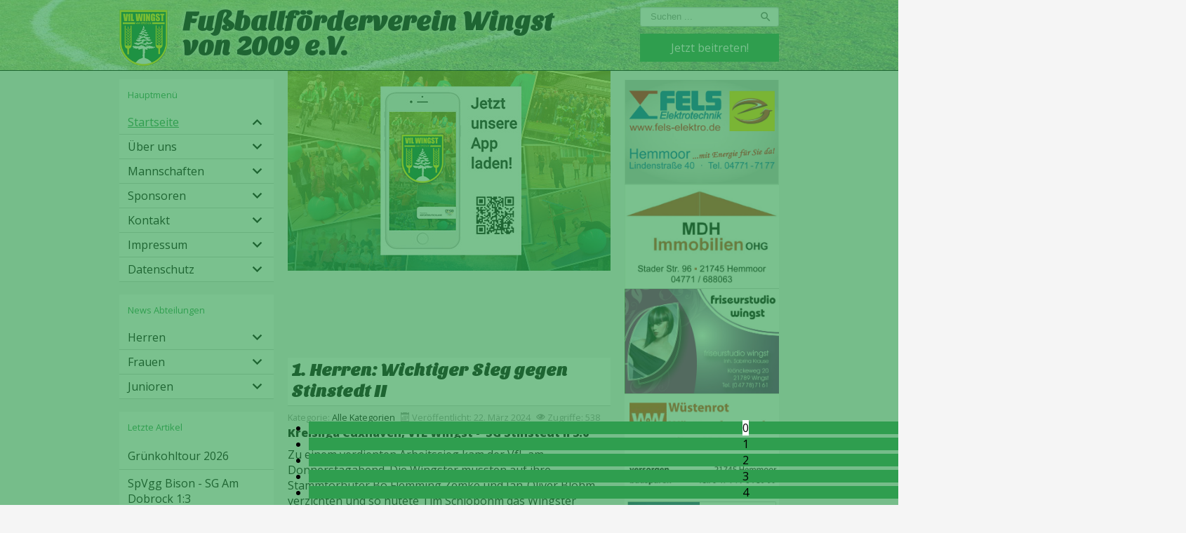

--- FILE ---
content_type: text/html; charset=utf-8
request_url: https://fussballfreunde-wingst.de/index.php/3158-1-herren-wichtiger-sieg-gegen-stinstedt-ii
body_size: 6642
content:
<!DOCTYPE html>
<html xmlns="http://www.w3.org/1999/xhtml" xml:lang="de-de" lang="de-de" dir="ltr" class="appId-">
<head>
	<meta name="viewport" content="width=device-width, initial-scale=1.0, user-scalable=no" />
	<link href='https://fonts.googleapis.com/css?family=Sansita+One|Open+Sans:400,800' rel='stylesheet' type='text/css'>
	<link rel="icon" href="/images/icons/favicon.ico" type="image/x-icon" />
        
        <meta name="apple-mobile-web-app-capable" content="yes" />
        
        <link rel="apple-touch-icon-precomposed" sizes="57x57" href="/images/icons/fav-57-precomposed.png"/>
        <link rel="apple-touch-icon-precomposed" sizes="72x72" href="/images/icons/fav-72-precomposed.png"/>
        <link rel="apple-touch-icon-precomposed" sizes="76x76" href="/images/icons/fav-76-precomposed.png"/>
        <link rel="apple-touch-icon-precomposed" sizes="114x114" href="/images/icons/fav-114-precomposed.png"/>
        <link rel="apple-touch-icon-precomposed" sizes="120x120" href="/images/icons/fav-120-precomposed.png"/>
        <link rel="apple-touch-icon-precomposed" sizes="144x144" href="/images/icons/fav-144-precomposed.png"/>
        <link rel="apple-touch-icon-precomposed" sizes="152x152" href="/images/icons/fav-152-precomposed.png"/>
	<base href="https://fussballfreunde-wingst.de/index.php/3158-1-herren-wichtiger-sieg-gegen-stinstedt-ii" />
	<meta http-equiv="content-type" content="text/html; charset=utf-8" />
	<meta name="keywords" content="Fußball, VfL Wingst, Förderverein, Fußballförderverein Wingst von 2009 e. V., Herrenfußball, Damenfußball, Frauenfußball, Juniorenfußball" />
	<meta name="author" content="Admin" />
	<meta name="description" content="Diese Seite verwaltet der Fußballförderverein Wingst von 2009 e. V. - 
Ideelle und finanzielle Förderung der Fußballabteilung des VfL Wingst von 1913 e.V.
Förderung der Jugendarbeit, des Frauenfußballs und des Herrenfußballs.
Übernahme der Vereinspatenschaften von Karrebaek IF (DK) und dem SV Spornitz-Dütschow.
Durchführung von Veranstaltungen, die ausschließlich den Fußballsport betreffen." />
	<meta name="generator" content="Joomla! - Open Source Content Management" />
	<title>1. Herren: Wichtiger Sieg gegen Stinstedt II - Fußballförderverein Wingst von 2009 e.V.</title>
	<link href="/templates/vfl-wingst/favicon.ico" rel="shortcut icon" type="image/vnd.microsoft.icon" />
	<link href="/templates/vfl-wingst/css/template.css" rel="stylesheet" type="text/css" />
	<link href="/modules/mod_slideshowck/themes/default/css/camera.css" rel="stylesheet" type="text/css" />
	<style type="text/css">
#camera_wrap_91 .camera_pag_ul li img, #camera_wrap_91 .camera_thumbs_cont ul li > img {height:75px;}
#camera_wrap_91 .camera_caption {
	display: block;
	position: absolute;
}
#camera_wrap_91 .camera_caption > div {
	
}
#camera_wrap_91 .camera_caption > div div.camera_caption_title {
	
}
#camera_wrap_91 .camera_caption > div div.camera_caption_desc {
	
}

@media screen and (max-width: 480px) {
		#camera_wrap_91 .camera_caption {
			font-size: 0.6em !important;
		}
}div.mod_search87 input[type="search"]{ width:auto; }div.mod_search88 input[type="search"]{ width:auto; }
	</style>
	<script src="/media/jui/js/jquery.min.js?731d31f6dc6ae29a82b3a5985dcdbc50" type="text/javascript"></script>
	<script src="/media/jui/js/jquery-noconflict.js?731d31f6dc6ae29a82b3a5985dcdbc50" type="text/javascript"></script>
	<script src="/media/jui/js/jquery-migrate.min.js?731d31f6dc6ae29a82b3a5985dcdbc50" type="text/javascript"></script>
	<script src="/media/system/js/caption.js?731d31f6dc6ae29a82b3a5985dcdbc50" type="text/javascript"></script>
	<script src="/media/jui/js/bootstrap.min.js?731d31f6dc6ae29a82b3a5985dcdbc50" type="text/javascript"></script>
	<script src="/templates/vfl-wingst/js/template.js" type="text/javascript"></script>
	<script src="/templates/vfl-wingst/bubble/bookmark_bubble.js" type="text/javascript"></script>
	<script src="/templates/vfl-wingst/bubble/example/example.js" type="text/javascript"></script>
	<script src="/media/com_slideshowck/assets/jquery.easing.1.3.js" type="text/javascript"></script>
	<script src="/media/com_slideshowck/assets/camera.min.js?ver=2.3.15" type="text/javascript"></script>
	<!--[if lt IE 9]><script src="/media/system/js/html5fallback.js?731d31f6dc6ae29a82b3a5985dcdbc50" type="text/javascript"></script><![endif]-->
	<script type="text/javascript">
jQuery(window).on('load',  function() {
				new JCaption('img.caption');
			});
		jQuery(document).ready(function(){
			new Slideshowck('#camera_wrap_91', {
				height: '62%',
				minHeight: '150',
				pauseOnClick: false,
				hover: 1,
				fx: 'random',
				loader: 'bar',
				pagination: 1,
				thumbnails: 1,
				thumbheight: 75,
				thumbwidth: 100,
				time: 7000,
				transPeriod: 1500,
				alignment: 'center',
				autoAdvance: 1,
				mobileAutoAdvance: 1,
				portrait: 0,
				barDirection: 'leftToRight',
				imagePath: '/media/com_slideshowck/images/',
				lightbox: 'mediaboxck',
				fullpage: 0,
				mobileimageresolution: '0',
				navigationHover: false,
				mobileNavHover: false,
				navigation: false,
				playPause: false,
				barPosition: 'bottom',
				responsiveCaption: 0,
				keyboardNavigation: 0,
				titleInThumbs: 0,
				container: ''
		});
}); 

	</script>

				<!-- <link href='//fonts.googleapis.com/css?family=' rel='stylesheet' type='text/css' />
                -->
<!--		<style type="text/css">
			h1,h2,h3,h4,h5,h6{
				font-family: 'Sansita One', cursive; // '', sans-serif;
			}
		</style>-->
				<style type="text/css">
		body.site
		{
/*			border-top: 3px solid #0088cc;
			background-color: #f4f6f7  */
		}
		a
		{
			/*color: #0088cc;*/
		}
		.navbar-inner, .nav-list > .active > a, .nav-list > .active > a:hover, .dropdown-menu li > a:hover, .dropdown-menu .active > a, .dropdown-menu .active > a:hover, .nav-pills > .active > a, .nav-pills > .active > a:hover,
		.btn-primary
		{
			/*background: #0088cc;*/
		}
		.navbar-inner
		{
/*			-moz-box-shadow: 0 1px 3px rgba(0, 0, 0, .25), inset 0 -1px 0 rgba(0, 0, 0, .1), inset 0 30px 10px rgba(0, 0, 0, .2);
			-webkit-box-shadow: 0 1px 3px rgba(0, 0, 0, .25), inset 0 -1px 0 rgba(0, 0, 0, .1), inset 0 30px 10px rgba(0, 0, 0, .2);
			box-shadow: 0 1px 3px rgba(0, 0, 0, .25), inset 0 -1px 0 rgba(0, 0, 0, .1), inset 0 30px 10px rgba(0, 0, 0, .2);*/
		}
	</style>
	
		<!--[if lt IE 9]>
		<script src="/media/jui/js/html5.js"></script>
	<![endif]-->
</head>

<body class="site com_content view-article no-layout no-task itemid-101">
    <noscript>Bitte aktivieren Sie Javascript in ihrem Browser.</noscript>
	<!-- Body -->
	<div class="body">
                <!-- Header -->
                <header class="header" role="banner">
                        <div class="header-inner clearfix container">
                                <span id="nav-mobile" ></span><p id="menu-text">Menü</p>
                                <a class="brand pull-left" href="/">
                                        <img id="site-logo" src="https://fussballfreunde-wingst.de/images/vfl-wingst-wappen.png" alt="Fußballförderverein Wingst von 2009 e.V." /><span class="site-title" title="Fußballförderverein Wingst von 2009 e.V.">Fußballförderverein Wingst von 2009 e.V.</span>                                                                        </a>
                                <div class="header-search pull-right">
                                        <div class="search mod_search88">
	<form action="/index.php" method="post" class="form-inline" role="search">
		<label for="mod-search-searchword88" class="element-invisible">Suchen ...</label> <input name="searchword" id="mod-search-searchword88" maxlength="200"  class="inputbox search-query input-medium" type="search" size="20" placeholder="Suchen ..." />		<input type="hidden" name="task" value="search" />
		<input type="hidden" name="option" value="com_search" />
		<input type="hidden" name="Itemid" value="101" />
	</form>
</div>
<ul class="nav menu mod-list">
<li class="item-108"><a href="/images/Beitrittserklarung-Forderverein-neu.pdf" class="jetzt-beitreten">Jetzt beitreten!</a></li></ul>

                                </div>
                            <span id="aside-mobile" ></span>
                            
                        </div>
                	
                </header>
                
                
		<div class="container">
			
						
			<div class="row-fluid" id="container-fluid">
									<!-- Begin Sidebar -->
					<div id="sidebar" class="span3">
						<div class="sidebar-nav">
									<div class="moduletable_search-menu">
						<div class="search_search-menu mod_search87">
	<form action="/index.php" method="post" class="form-inline" role="search">
		<label for="mod-search-searchword87" class="element-invisible">Suchen ...</label> <input name="searchword" id="mod-search-searchword87" maxlength="200"  class="inputbox search-query input-medium" type="search" size="20" placeholder="Suchen ..." />		<input type="hidden" name="task" value="search" />
		<input type="hidden" name="option" value="com_search" />
		<input type="hidden" name="Itemid" value="101" />
	</form>
</div>
		</div>
			<div class="moduletable_menu moduletable">
							<h3>Hauptmenü</h3>
						<ul class="nav menu nav-pills mod-list">
<li class="item-101 default current active"><a href="/index.php" >Startseite</a></li><li class="item-109 deeper parent"><a href="/index.php/ueber-uns" >Über uns</a><ul class="nav-child unstyled small"><li class="item-110"><a href="/index.php/ueber-uns/satzung" >Satzung</a></li><li class="item-143"><a href="/index.php/ueber-uns/vorstand" >Der Vorstand</a></li><li class="item-144 deeper parent"><a href="/index.php/ueber-uns/organisatorisches" >Organisa­torisches</a><ul class="nav-child unstyled small"><li class="item-145"><a href="https://docs.google.com/spreadsheets/d/1g-thycd4eNenWK_FzDA2OqEoDrXW0vKiy8Dbh528htU/edit?usp=sharing" target="_blank" rel="noopener noreferrer">Belegung der Sportplätze</a></li><li class="item-146"><a href="https://docs.google.com/spreadsheets/d/1g7s8ZTy2b9W0-t7rlLCRdQXjXfVZIaferGjOeVa-_Os/edit?usp=sharing" target="_blank" rel="noopener noreferrer">Spiele  Frauen/Herren</a></li><li class="item-147"><a href="https://docs.google.com/spreadsheets/d/1LDh_7vENmekTn63rff01fti9MIWjfJ6cWe-QPiPsoC4/edit?usp=sharing" target="_blank" rel="noopener noreferrer">Spielübersicht (Heimspiele)</a></li><li class="item-166"><a href="https://docs.google.com/spreadsheets/d/1rle_xzi9XJ2NrF0mWrFE_FNOJekSoNJWAtuT-IZQnHQ/edit?usp=sharing" target="_blank" rel="noopener noreferrer">Spiele Jugend</a></li><li class="item-149"><a href="https://www.vflwingst.de/images/Allgemein/Sporthallenplan_Feb22.pdf" target="_blank" rel="noopener noreferrer">Hallenbelegung</a></li><li class="item-167"><a href="https://docs.google.com/spreadsheets/d/1Wcxe5oZhJSlsX-mqWzscW4KEU_GOLSoT13_fvitvsFQ/edit?usp=sharing" target="_blank" rel="noopener noreferrer">Geschäfts­verteilung</a></li><li class="item-150"><a href="https://docs.google.com/spreadsheets/d/1hCcZd-zgI1cQ-m1qjvlUyL5mcl-MkTSS9FzpgXauF_o/edit?usp=sharing" target="_blank" rel="noopener noreferrer">Anschriften</a></li></ul></li></ul></li><li class="item-103 deeper parent"><a href="/index.php/mannschaften" >Mannschaften</a><ul class="nav-child unstyled small"><li class="item-127"><a href="/index.php/mannschaften/uebersicht" >Übersicht</a></li><li class="item-104 deeper parent"><a href="/index.php/mannschaften/herren" >Herren</a><ul class="nav-child unstyled small"><li class="item-105"><a href="/index.php/1-herren-news" >1. Herren</a></li><li class="item-106"><a href="/index.php/2-herren-news" >2. Herren</a></li><li class="item-112"><a href="/index.php/mannschaften/herren/alte-herren" >Alte Herren (Ü32)</a></li><li class="item-128"><a href="/index.php/mannschaften/herren/alt-senioren-ue40" >Alt Senioren (Ü40)</a></li><li class="item-185"><a href="/index.php/mannschaften/herren/altsenioren-ue50" >Altsenioren (Ü50)</a></li></ul></li><li class="item-107 deeper parent"><a href="/index.php/mannschaften/frauen" >Frauen</a><ul class="nav-child unstyled small"><li class="item-113"><a href="/index.php/1-frauen-news" >1. Frauen</a></li><li class="item-152"><a href="/index.php/mannschaften/frauen/2-frauen" >2. Frauen</a></li><li class="item-153"><a href="/index.php/mannschaften/frauen/alte-frauen-ue32" >Frauen (Ü35)</a></li></ul></li><li class="item-114 deeper parent"><a href="/index.php/mannschaften/junioren" >Junioren</a><ul class="nav-child unstyled small"><li class="item-169"><a href="/index.php/mannschaften/junioren/b-junioren-u17" >B-Junioren (U17)</a></li><li class="item-139"><a href="/index.php/mannschaften/junioren/u13-juniorinnen" >D-Junioren (U13)</a></li><li class="item-132"><a href="/index.php/mannschaften/junioren/u9-junioren" >F-Junioren (U9)</a></li><li class="item-134"><a href="/index.php/mannschaften/junioren/u15-maedchen" >D-Mädchen (U13)</a></li></ul></li></ul></li><li class="item-151"><a href="/index.php/sponsoren" >Sponsoren</a></li><li class="item-111"><a href="/index.php/kontakt" >Kontakt</a></li><li class="item-115"><a href="/index.php/impressum" >Impressum</a></li><li class="item-181"><a href="/index.php/datenschutz" >Datenschutz</a></li></ul>
		</div>
			<div class="moduletable">
							<h3>News Abteilungen</h3>
						<ul class="nav menu nav-pills mod-list">
<li class="item-124"><a href="/index.php/mannschaften/herren" >Herren</a></li><li class="item-125"><a href="/index.php/mannschaften/frauen" >Frauen</a></li><li class="item-126"><a href="/index.php/mannschaften/junioren" >Junioren</a></li></ul>
		</div>
			<div class="moduletable">
							<h3>Letzte Artikel</h3>
						<ul class="latestnews mod-list">
	<li itemscope itemtype="https://schema.org/Article">
		<a href="/index.php/3339-gruenkohltour-2026" itemprop="url">
			<span itemprop="name">
				Grünkohltour 2026 			</span>
		</a>
	</li>
	<li itemscope itemtype="https://schema.org/Article">
		<a href="/index.php/1-herren-news/3336-spvgg-bison-sg-am-dobrock-1-3" itemprop="url">
			<span itemprop="name">
				SpVgg Bison - SG Am Dobrock 1:3			</span>
		</a>
	</li>
	<li itemscope itemtype="https://schema.org/Article">
		<a href="/index.php/1-herren-news/3334-sg-am-dobrock-vs-fc-wanna-luedingworth-6-0" itemprop="url">
			<span itemprop="name">
				SG Am Dobrock vs. FC Wanna/Lüdingworth 6:0			</span>
		</a>
	</li>
	<li itemscope itemtype="https://schema.org/Article">
		<a href="/index.php/3330-fc-land-wursten-sg-am-dobrock-1-1" itemprop="url">
			<span itemprop="name">
				FC Land Wursten - SG Am Dobrock 1:1			</span>
		</a>
	</li>
	<li itemscope itemtype="https://schema.org/Article">
		<a href="/index.php/3329-einladung-weihnachtsfeier-am-28-11-2025" itemprop="url">
			<span itemprop="name">
				Einladung Weihnachtsfeier am 28.11.2025			</span>
		</a>
	</li>
</ul>
		</div>
	
						</div>
					</div>
					<!-- End Sidebar -->
								<main id="content" role="main" class="span6">
											<div class="news-ticker">
							<div class="newsflash">
	</div>

						</div>
										<!-- Begin Content -->
							<div class="moduletable_slider">
						<div class="slideshowck _slider camera_wrap camera_amber_skin" id="camera_wrap_91">
			<div data-rel="noopener noreferrer" data-alt="" data-thumb="/images/slider/th/fov-slider-app_th.jpg" data-src="/images/slider/fov-slider-app.jpg" data-link="https://qrcode.appack.de/VfL-Wingst" data-target="_blank">
								</div>
		<div data-alt="" data-thumb="/images/slider/th/fov-slider-1_th.jpg" data-src="/images/slider/fov-slider-1.jpg" >
								</div>
		<div data-alt="" data-thumb="/images/slider/th/fov-slider-2_th.jpg" data-src="/images/slider/fov-slider-2.jpg" >
								</div>
		<div data-alt="" data-thumb="/images/slider/th/fov-slider-3_th.jpg" data-src="/images/slider/fov-slider-3.jpg" >
								</div>
		<div data-alt="" data-thumb="/images/slider/th/fov-slider-4_th.jpg" data-src="/images/slider/fov-slider-4.jpg" >
								</div>
</div>
<div style="clear:both;"></div>
		</div>
	
					<div id="system-message-container">
	</div>

					<div class="item-page" itemscope itemtype="https://schema.org/Article">
	<meta itemprop="inLanguage" content="de-DE" />
	
		
			<div class="page-header">
		<h2 itemprop="headline">
			1. Herren: Wichtiger Sieg gegen Stinstedt II		</h2>
							</div>
					
		
						<dl class="article-info muted">

		
			<dt class="article-info-term">
									Details							</dt>

			
			
										<dd class="category-name">
																		Kategorie: <a href="/index.php" itemprop="genre">Alle Kategorien</a>							</dd>			
			
										<dd class="published">
				<span class="icon-calendar" aria-hidden="true"></span>
				<time datetime="2024-03-22T08:00:04+01:00" itemprop="datePublished">
					Veröffentlicht: 22. März 2024				</time>
			</dd>			
		
					
			
										<dd class="hits">
					<span class="icon-eye-open" aria-hidden="true"></span>
					<meta itemprop="interactionCount" content="UserPageVisits:538" />
					Zugriffe: 538			</dd>						</dl>
	
	
		
								<div itemprop="articleBody">
		<p><strong>Kreisliga Cuxhaven, VfL Wingst -  SG Stinstedt II 3:0</strong></p>
<p>Zu einem verdienten Arbeitssieg kam der VfL am Donnerstagabend. Die Wingster mussten auf ihre Stammtorhüter Bo Flemming Zemke und Jan-Oliver Blohm verzichten und so hütete Tim Schlobohm das Wingster Gehäuse, der mit einer fehlerfreien Leistung, ohne jedoch auch ernsthaft gefordert zu werden, überzeugte. Der überragende Spieler der Partie war Gästekeeper David Keirat, der rund ein halbes Dutzend erstklassiger Torchancen der Wingster vereitelte und so sein Team vor einer hohen Niederlage bewahrte.</p>
 
<p>Erneut taten sich die Wingster im Passspiel sehr schwer und kamen so nur selten zu  gut herausgespielten Tormöglichkeiten. Aber Standards brachten Gefahr und so nutzte Jan Baack einen Eckball per Kopf in der 22. Minute zur 1:0-Führung.</p>
<p>Auch nach dem Seitenwechsel waren die Wingster zunächst tonangebend, stärkten den Gegner aber immer wieder durch zahlreiche unnötige Ballverluste im Mittelefeld. Erneut sorgte dann Jan Baack per Kopf für das 2:0 (66.). Einen endlich mal gut vorgetragenen Angriff über Tim Zeiler konnte Niklas Riedel in der 88. Minute zum 3:0-Endstand abschließen.</p>
<p>Um am Sonntag gegen die SpVgg. BISON erneut erfolgreich zu sein, bedarf es aber einer deutlichen Leistungssteigerung.</p>
<p>Für den VfL Wingst waren am Ball: Tim Schlobohm (Tor), Maurice Schröder, Nick Mahler, Hendrik Vagts, Jan Baack, Niklas Riedel, Gunnar Bolowski, Tim Zeiler, Patrick Salaiski, Hauke Junge, Max Steyer (59. Alexander Meyer).</p>	</div>

	
							</div>

					<div aria-label="Breadcrumbs" role="navigation">
	<ul itemscope itemtype="https://schema.org/BreadcrumbList" class="breadcrumb">
					<li>
				Aktuelle Seite: &#160;
			</li>
		
						<li itemprop="itemListElement" itemscope itemtype="https://schema.org/ListItem" class="active">
					<span itemprop="name">
						Startseite					</span>
					<meta itemprop="position" content="1">
				</li>
				</ul>
</div>

					<!-- End Content -->
				</main>
									<div id="aside" class="span3">
						<!-- Begin Right Sidebar -->
						<div class="aside-container">
						<div class="well "><div class="bannergroup">

	<div class="banneritem">
																																																																			<a
							href="/index.php/component/banners/click/5" target="_blank" rel="noopener noreferrer"
							title="Fels">
							<img
								src="https://www.fussballfreunde-wingst.de/images/banners/fels.jpg"
								alt="Fels"
																							/>
						</a>
																<div class="clr"></div>
	</div>
	<div class="banneritem">
																																																																			<a
							href="/index.php/component/banners/click/8" target="_blank" rel="noopener noreferrer"
							title="MDH Immobilien">
							<img
								src="https://www.fussballfreunde-wingst.de/images/banners/mdh.jpg"
								alt="MDH Immobilien"
																							/>
						</a>
																<div class="clr"></div>
	</div>
	<div class="banneritem">
																																																																			<a
							href="/index.php/component/banners/click/6" target="_blank" rel="noopener noreferrer"
							title="Friseurstudio Wingst">
							<img
								src="https://www.fussballfreunde-wingst.de/images/banners/friseur-wingst.jpg"
								alt="Friseurstudio Wingst"
																							/>
						</a>
																<div class="clr"></div>
	</div>
	<div class="banneritem">
																																																																			<a
							href="/index.php/component/banners/click/9" target="_blank" rel="noopener noreferrer"
							title="Wüstenrot Württembergische">
							<img
								src="https://www.fussballfreunde-wingst.de/images/banners/wuerttembergische.jpg"
								alt="Wüstenrot Württembergische"
																							/>
						</a>
																<div class="clr"></div>
	</div>
	<div class="banneritem">
																																																																			<a
							href="/index.php/component/banners/click/10" target="_blank" rel="noopener noreferrer"
							title="VGH Versicherungen">
							<img
								src="https://www.fussballfreunde-wingst.de/images/banners/VGH-neu.jpg"
								alt="VGH Versicherungen"
																							/>
						</a>
																<div class="clr"></div>
	</div>
	<div class="banneritem">
																																																																			<a
							href="/index.php/component/banners/click/13" target="_blank" rel="noopener noreferrer"
							title="Deutsche Vermögensberatung Janine Blockhaus">
							<img
								src="https://www.fussballfreunde-wingst.de/images/banners/Logo_Janine_Blockhaus.png"
								alt="Deutsche Vermögensberatung Janine Blockhaus"
																							/>
						</a>
																<div class="clr"></div>
	</div>
	<div class="banneritem">
																																																		<img
						src="https://www.fussballfreunde-wingst.de/images/banners/Behrens.png"
						alt="Behrens Bau &amp; Sicherheit"
																	/>
											<div class="clr"></div>
	</div>

</div>
</div><div class="well  links"><h3 class="page-header">Links</h3>

<div class="custom links"  >
	<p style="text-align: center;"><a title="Homepage NFV" href="http://www.nfv.de" target="_blank"><img src="/images/stories/nfv.gif" alt="NFV Wappen" /></a><a title="Homepage NFV Cuxhaven" href="http://www.nfv-cuxhaven.de" target="_blank"> <img src="/images/stories/nfv2.gif" alt="NFV Cuxhaven Wappen" /></a><a title="Homepage VfL Wingst" href="http://www.vflwingst.de/" target="_blank"> <img src="/images/vfl-wingst-wappen.png" alt="" /></a></p></div>
</div>
						</div>
						<!-- End Right Sidebar -->
					</div>
							</div>
		</div>
	</div>
	<!-- Footer -->
	<footer class="footer" role="contentinfo">
		<div class="container">
			<ul class="nav menu mod-list">
<li class="item-108"><a href="/images/Beitrittserklarung-Forderverein-neu.pdf" class="jetzt-beitreten">Jetzt beitreten!</a></li></ul>
<div class="bannergroup">

	<div class="banneritem">
																																																		<img
						src="https://fussballfreunde-wingst.de/images/banners/Behrens.png"
						alt="Behrens Bau &amp; Sicherheit"
																	/>
											<div class="clr"></div>
	</div>
	<div class="banneritem">
																																																																			<a
							href="/index.php/component/banners/click/8" target="_blank" rel="noopener noreferrer"
							title="MDH Immobilien">
							<img
								src="https://fussballfreunde-wingst.de/images/banners/mdh.jpg"
								alt="MDH Immobilien"
																							/>
						</a>
																<div class="clr"></div>
	</div>
	<div class="banneritem">
																																																																			<a
							href="/index.php/component/banners/click/9" target="_blank" rel="noopener noreferrer"
							title="Wüstenrot Württembergische">
							<img
								src="https://fussballfreunde-wingst.de/images/banners/wuerttembergische.jpg"
								alt="Wüstenrot Württembergische"
																							/>
						</a>
																<div class="clr"></div>
	</div>
	<div class="banneritem">
																																																																			<a
							href="/index.php/component/banners/click/5" target="_blank" rel="noopener noreferrer"
							title="Fels">
							<img
								src="https://fussballfreunde-wingst.de/images/banners/fels.jpg"
								alt="Fels"
																							/>
						</a>
																<div class="clr"></div>
	</div>
	<div class="banneritem">
																																																																			<a
							href="/index.php/component/banners/click/10" target="_blank" rel="noopener noreferrer"
							title="VGH Versicherungen">
							<img
								src="https://fussballfreunde-wingst.de/images/banners/VGH-neu.jpg"
								alt="VGH Versicherungen"
																							/>
						</a>
																<div class="clr"></div>
	</div>
	<div class="banneritem">
																																																																			<a
							href="/index.php/component/banners/click/13" target="_blank" rel="noopener noreferrer"
							title="Deutsche Vermögensberatung Janine Blockhaus">
							<img
								src="https://fussballfreunde-wingst.de/images/banners/Logo_Janine_Blockhaus.png"
								alt="Deutsche Vermögensberatung Janine Blockhaus"
																							/>
						</a>
																<div class="clr"></div>
	</div>
	<div class="banneritem">
																																																																			<a
							href="/index.php/component/banners/click/6" target="_blank" rel="noopener noreferrer"
							title="Friseurstudio Wingst">
							<img
								src="https://fussballfreunde-wingst.de/images/banners/friseur-wingst.jpg"
								alt="Friseurstudio Wingst"
																							/>
						</a>
																<div class="clr"></div>
	</div>

</div>

			<p class="pull-right">
				<a href="#top" id="back-top">nach oben</a>
			</p>
			<p>
				&copy; 2026 Fußballförderverein Wingst von 2009 e.V.				<br /><span style="font-size:0.5rem;"> appId-</span> 
			</p>
			<span class="clear"></span>
		</div>
	</footer>
	
</body>
</html>


--- FILE ---
content_type: text/javascript
request_url: https://fussballfreunde-wingst.de/templates/vfl-wingst/js/template.js
body_size: 6444
content:
/**
 * @package     Joomla.Site
 * @subpackage  Templates.VfL-Wingst
 * @copyright   Copyright (C) 2005 - 2014 Open Source Matters, Inc. All rights reserved.
 * @license     GNU General Public License version 2 or later; see LICENSE.txt
 * @since       3.2
 */

(function($)
{
	$(document).ready(function()
	{
		$('*[rel=tooltip]').tooltip()

		// Turn radios into btn-group
		$('.radio.btn-group label').addClass('btn');
		$(".btn-group label:not(.active)").click(function()
		{
			var label = $(this);
			var input = $('#' + label.attr('for'));

			if (!input.prop('checked')) {
				label.closest('.btn-group').find("label").removeClass('active btn-success btn-danger btn-primary');
				if (input.val() == '') {
					label.addClass('active btn-primary');
				} else if (input.val() == 0) {
					label.addClass('active btn-danger');
				} else {
					label.addClass('active btn-success');
				}
				input.prop('checked', true);
			}
		});
		$(".btn-group input[checked=checked]").each(function()
		{
			if ($(this).val() == '') {
				$("label[for=" + $(this).attr('id') + "]").addClass('active btn-primary');
			} else if ($(this).val() == 0) {
				$("label[for=" + $(this).attr('id') + "]").addClass('active btn-danger');
			} else {
				$("label[for=" + $(this).attr('id') + "]").addClass('active btn-success');
			}
		});
                
                
                // mobile - sidebar / aside 
                $('#nav-mobile').click(function(){      
                    
                    //aside ausblenden
                    $( "#aside" ).animate({
                            right: "-620px"
                          }, 400, function() {
                            // Animation complete.
                          });
                          
                    var str = $('#sidebar').css("left");
                    str = parseInt(str.replace("px", ""));
                    if( str === 0){
                        $( "#sidebar" ).animate({
                            left: "-240px"
                          }, 400, function() {
                            // Animation complete.
                          });
                    }else{ 
                        $( "#sidebar" ).animate({
                            left: "0px"
                          }, 400, function() {
                            // Animation complete.
                          });
                    }
                });
                $('#aside-mobile').click(function(){ console.log($('#aside').css("right"));
                    
                    //sidebar ausblenden
                    $( "#sidebar" ).animate({
                            left: "-240px"
                          }, 400, function() {
                            // Animation complete.
                          });
                    
                    var str = $('#aside').css("right");
                    str = parseInt(str.replace("px", ""));
                    if( str === 0){
                        $( "#aside" ).animate({
                            right: "-620px"
                          }, 400, function() {
                            // Animation complete.
                          });

                    }else{ 
                        $( "#aside" ).animate({
                            right: "0px"
                          }, 400, function() {
                            // Animation complete.
                          });
                    }
                });
                
                
//                Submenu ausblenden
           // $('.moduletable_menu ul li ul').hide();	// wird zZ in css ausgeblendet
//            $('.moduletable_menu ul li ul .active').show();
            
            // Klasse hinzufügen damit submenu eingeblendet werden kann
            $('.moduletable_menu li.parent > a').attr('href','javascript:void(0)').addClass('parent-link');


            // aktive Menüpunkte kennzeichnen
            $('.moduletable_menu ul.nav-child li.active').parents('li.parent').addClass('active');
            $('.moduletable_menu ul li.active > ul').show();    
                
                
            
            $('.parent-link').click(function(){
                $(this).parent().toggleClass('active');
                $(this).next().toggle();
            });
            
            // news-ticker
            if($('.news-ticker p').length){
            	$('.news-ticker div').css('border-bottom','1px solid black')
            	animateTicker();
            
            	function animateTicker (){
            		var mainWidth = $('main').css('width').replace('px', '');
            		$('.news-ticker p').css('left', mainWidth);
            		var newsWidth = parseInt(0) ;
            		$('.news-ticker p').each( function(){ 
            				var oneWidth =  $(this).css('width').replace('px', '') ;
            			
            				oneWidth = parseInt(oneWidth) ;
            				newsWidth = newsWidth + oneWidth + 10 ; 
            			} );
            	
            		var tickerSpeed = 1000*(newsWidth/50) ;
            		$('.news-ticker div').css('min-width', '100%' );
            		$('.news-ticker div').css('width', newsWidth );
            	
            		$('.news-ticker p').animate({ 
    					left: "-"+(newsWidth*1)+'px',
    					
  					}, tickerSpeed,"linear", function() {
    					// Animation complete.
    					console.log('animation complete');
    					$(this).css('left', '460px') ;
    					animateTicker();
  				});
            
            }
            
            
            
            
            
            
            
            }
            
            
            
            
            
            // Bilder bei klick groß anzeigen
            $('.item-page img').click(function(){
                console.log($(this).attr('src'));
                var src = $(this).attr('src') ;
                
                location.href = src ;
                
              //  $(this).toggleClass('bigImg');
             //   var hover = $(this).after( "<div class='bigImgHover'></div>" ) ;
                
                
            });
            
  //          $('.bigImg').click(function(){
  //          	$(this).removeClass('.bigImg') ;
  //          	$('bigImgHover').remove();
 //           });
 //           $('.bigImgHover').click(function(){
 //           	$(this).removeClass('.bigImg') ;
 //           	$('bigImgHover').remove() ;
 //           });
                
	});
        
        
        
        
        
})(jQuery);



--- FILE ---
content_type: text/javascript
request_url: https://fussballfreunde-wingst.de/templates/vfl-wingst/bubble/bookmark_bubble.js
body_size: 20112
content:
/*
  Copyright 2010 Google Inc.

  Licensed under the Apache License, Version 2.0 (the "License");
  you may not use this file except in compliance with the License.
  You may obtain a copy of the License at

       http://www.apache.org/licenses/LICENSE-2.0

  Unless required by applicable law or agreed to in writing, software
  distributed under the License is distributed on an "AS IS" BASIS,
  WITHOUT WARRANTIES OR CONDITIONS OF ANY KIND, either express or implied.
  See the License for the specific language governing permissions and
  limitations under the License.
*/

/**
 * @fileoverview Bookmark bubble library. This is meant to be included in the
 * main JavaScript binary of a mobile web application.
 *
 * Supported browsers: iPhone / iPod / iPad Safari 3.0+
 */

var google = google || {};
google.bookmarkbubble = google.bookmarkbubble || {};


/**
 * Binds a context object to the function.
 * @param {Function} fn The function to bind to.
 * @param {Object} context The "this" object to use when the function is run.
 * @return {Function} A partially-applied form of fn.
 */
google.bind = function(fn, context) {
  return function() {
    return fn.apply(context, arguments);
  };
};


/**
 * Function used to define an abstract method in a base class. If a subclass
 * fails to override the abstract method, then an error will be thrown whenever
 * that method is invoked.
 */
google.abstractMethod = function() {
  throw Error('Unimplemented abstract method.');
};



/**
 * The bubble constructor. Instantiating an object does not cause anything to
 * be rendered yet, so if necessary you can set instance properties before
 * showing the bubble.
 * @constructor
 */
google.bookmarkbubble.Bubble = function() {
  /**
   * Handler for the scroll event. Keep a reference to it here, so it can be
   * unregistered when the bubble is destroyed.
   * @type {function()}
   * @private
   */
  this.boundScrollHandler_ = google.bind(this.setPosition, this);

  /**
   * The bubble element.
   * @type {Element}
   * @private
   */
  this.element_ = null;

  /**
   * Whether the bubble has been destroyed.
   * @type {boolean}
   * @private
   */
  this.hasBeenDestroyed_ = false;
};


/**
 * Shows the bubble if allowed. It is not allowed if:
 * - The browser is not Mobile Safari, or
 * - The user has dismissed it too often already, or
 * - The hash parameter is present in the location hash, or
 * - The application is in fullscreen mode, which means it was already loaded
 *   from a homescreen bookmark.
 * @return {boolean} True if the bubble is being shown, false if it is not
 *     allowed to show for one of the aforementioned reasons.
 */
google.bookmarkbubble.Bubble.prototype.showIfAllowed = function() {
  if (!this.isAllowedToShow_()) {
    return false;
  }

  this.show_();
  return true;
};


/**
 * Shows the bubble if allowed after loading the icon image. This method creates
 * an image element to load the image into the browser's cache before showing
 * the bubble to ensure that the image isn't blank. Use this instead of
 * showIfAllowed if the image url is http and cacheable.
 * This hack is necessary because Mobile Safari does not properly render
 * image elements with border-radius CSS.
 * @param {function()} opt_callback Closure to be called if and when the bubble
 *        actually shows.
 * @return {boolean} True if the bubble is allowed to show.
 */
google.bookmarkbubble.Bubble.prototype.showIfAllowedWhenLoaded =
    function(opt_callback) {
  if (!this.isAllowedToShow_()) {
    return false;
  }

  var self = this;
  // Attach to self to avoid garbage collection.
  var img = self.loadImg_ = document.createElement('img');
  img.src = self.getIconUrl_();
  img.onload = function() {
    if (img.complete) {
      delete self.loadImg_;
      img.onload = null;  // Break the circular reference.

      self.show_();
      opt_callback && opt_callback();
    }
  };
  img.onload();

  return true;
};


/**
 * Sets the parameter in the location hash. As it is
 * unpredictable what hash scheme is to be used, this method must be
 * implemented by the host application.
 *
 * This gets called automatically when the bubble is shown. The idea is that if
 * the user then creates a bookmark, we can later recognize on application
 * startup whether it was from a bookmark suggested with this bubble.
 *
 * NOTE: Using a hash parameter to track whether the bubble has been shown
 * conflicts with the navigation system in jQuery Mobile. If you are using that
 * library, you should implement this function to track the bubble's status in
 * a different way, e.g. using window.localStorage in HTML5.
 */
google.bookmarkbubble.Bubble.prototype.setHashParameter = google.abstractMethod;


/**
 * Whether the parameter is present in the location hash. As it is
 * unpredictable what hash scheme is to be used, this method must be
 * implemented by the host application.
 *
 * Call this method during application startup if you want to log whether the
 * application was loaded from a bookmark with the bookmark bubble promotion
 * parameter in it.
 *
 * @return {boolean} Whether the bookmark bubble parameter is present in the
 *     location hash.
 */
google.bookmarkbubble.Bubble.prototype.hasHashParameter = google.abstractMethod;


/**
 * The number of times the user must dismiss the bubble before we stop showing
 * it. This is a public property and can be changed by the host application if
 * necessary.
 * @type {number}
 */
google.bookmarkbubble.Bubble.prototype.NUMBER_OF_TIMES_TO_DISMISS = 2;


/**
 * Time in milliseconds. If the user does not dismiss the bubble, it will auto
 * destruct after this amount of time.
 * @type {number}
 */
//google.bookmarkbubble.Bubble.prototype.TIME_UNTIL_AUTO_DESTRUCT = 15000;
google.bookmarkbubble.Bubble.prototype.TIME_UNTIL_AUTO_DESTRUCT = 150000;


/**
 * The prefix for keys in local storage. This is a public property and can be
 * changed by the host application if necessary.
 * @type {string}
 */
google.bookmarkbubble.Bubble.prototype.LOCAL_STORAGE_PREFIX = 'BOOKMARK_';


/**
 * The key name for the dismissed state.
 * @type {string}
 * @private
 */
google.bookmarkbubble.Bubble.prototype.DISMISSED_ = 'DISMISSED_COUNT';


/**
 * The arrow image in base64 data url format.
 * @type {string}
 * @private
 */
google.bookmarkbubble.Bubble.prototype.IMAGE_ARROW_DATA_URL_ = '[data-uri]';


/**
 * The close image in base64 data url format.
 * @type {string}
 * @private
 */
google.bookmarkbubble.Bubble.prototype.IMAGE_CLOSE_DATA_URL_ = '[data-uri]';


/**
 * The link used to locate the application's home screen icon to display inside
 * the bubble. The default link used here is for an iPhone home screen icon
 * without gloss. If your application uses a glossy icon, change this to
 * 'apple-touch-icon'.
 * @type {string}
 * @private
 */
google.bookmarkbubble.Bubble.prototype.REL_ICON_ =
    'apple-touch-icon-precomposed';


/**
 * Regular expression for detecting an iPhone or iPod or iPad.
 * @type {!RegExp}
 * @private
 */
google.bookmarkbubble.Bubble.prototype.MOBILE_SAFARI_USERAGENT_REGEX_ =
    /iPhone|iPod|iPad/;


/**
 * Regular expression for detecting an iPad.
 * @type {!RegExp}
 * @private
 */
google.bookmarkbubble.Bubble.prototype.IPAD_USERAGENT_REGEX_ = /iPad/;


/**
 * Regular expression for extracting the iOS version. Only matches 2.0 and up.
 * @type {!RegExp}
 * @private
 */
google.bookmarkbubble.Bubble.prototype.IOS_VERSION_USERAGENT_REGEX_ =
    /OS (\d)_(\d)(?:_(\d))?/;


/**
 * Determines whether the bubble should be shown or not.
 * @return {boolean} Whether the bubble should be shown or not.
 * @private
 */
google.bookmarkbubble.Bubble.prototype.isAllowedToShow_ = function() {
  return this.isMobileSafari_() &&
      !this.hasBeenDismissedTooManyTimes_() &&
      !this.isFullscreen_() &&
      !this.hasHashParameter();
};


/**
 * Builds and shows the bubble.
 * @private
 */
google.bookmarkbubble.Bubble.prototype.show_ = function() {
  this.element_ = this.build_();

  document.body.appendChild(this.element_);
  this.element_.style.WebkitTransform =
      'translate3d(0,' + this.getHiddenYPosition_() + 'px,0)';

  this.setHashParameter();

  window.setTimeout(this.boundScrollHandler_, 1);
  window.addEventListener('scroll', this.boundScrollHandler_, false);

  // If the user does not dismiss the bubble, slide out and destroy it after
  // some time.
  window.setTimeout(google.bind(this.autoDestruct_, this),
      this.TIME_UNTIL_AUTO_DESTRUCT);
};


/**
 * Destroys the bubble by removing its DOM nodes from the document.
 */
google.bookmarkbubble.Bubble.prototype.destroy = function() {
  if (this.hasBeenDestroyed_) {
    return;
  }
  window.removeEventListener('scroll', this.boundScrollHandler_, false);
  if (this.element_ && this.element_.parentNode == document.body) {
    document.body.removeChild(this.element_);
    this.element_ = null;
  }
  this.hasBeenDestroyed_ = true;
};


/**
 * Remember that the user has dismissed the bubble once more.
 * @private
 */
google.bookmarkbubble.Bubble.prototype.rememberDismissal_ = function() {
  if (window.localStorage) {
    try {
      var key = this.LOCAL_STORAGE_PREFIX + this.DISMISSED_;
      var value = Number(window.localStorage[key]) || 0;
      window.localStorage[key] = String(value + 1);
    } catch (ex) {
      // Looks like we've hit the storage size limit. Currently we have no
      // fallback for this scenario, but we could use cookie storage instead.
      // This would increase the code bloat though.
    }
  }
};


/**
 * Whether the user has dismissed the bubble often enough that we will not
 * show it again.
 * @return {boolean} Whether the user has dismissed the bubble often enough
 *     that we will not show it again.
 * @private
 */
google.bookmarkbubble.Bubble.prototype.hasBeenDismissedTooManyTimes_ =
    function() {
  if (!window.localStorage) {
    // If we can not use localStorage to remember how many times the user has
    // dismissed the bubble, assume he has dismissed it. Otherwise we might end
    // up showing it every time the host application loads, into eternity.
    return true;
  }
  try {
    var key = this.LOCAL_STORAGE_PREFIX + this.DISMISSED_;

    // If the key has never been set, localStorage yields undefined, which
    // Number() turns into NaN. In that case we'll fall back to zero for
    // clarity's sake.
    var value = Number(window.localStorage[key]) || 0;

    return value >= this.NUMBER_OF_TIMES_TO_DISMISS;
  } catch (ex) {
    // If we got here, something is wrong with the localStorage. Make the same
    // assumption as when it does not exist at all. Exceptions should only
    // occur when setting a value (due to storage limitations) but let's be
    // extra careful.
    return true;
  }
};


/**
 * Whether the application is running in fullscreen mode.
 * @return {boolean} Whether the application is running in fullscreen mode.
 * @private
 */
google.bookmarkbubble.Bubble.prototype.isFullscreen_ = function() {
  return !!window.navigator.standalone;
};


/**
 * Whether the application is running inside Mobile Safari.
 * @return {boolean} True if the current user agent looks like Mobile Safari.
 * @private
 */
google.bookmarkbubble.Bubble.prototype.isMobileSafari_ = function() {
  return this.MOBILE_SAFARI_USERAGENT_REGEX_.test(window.navigator.userAgent);
};


/**
 * Whether the application is running on an iPad.
 * @return {boolean} True if the current user agent looks like an iPad.
 * @private
 */
google.bookmarkbubble.Bubble.prototype.isIpad_ = function() {
  return this.IPAD_USERAGENT_REGEX_.test(window.navigator.userAgent);
};


/**
 * Creates a version number from 4 integer pieces between 0 and 127 (inclusive).
 * @param {*=} opt_a The major version.
 * @param {*=} opt_b The minor version.
 * @param {*=} opt_c The revision number.
 * @param {*=} opt_d The build number.
 * @return {number} A representation of the version.
 * @private
 */
google.bookmarkbubble.Bubble.prototype.getVersion_ = function(opt_a, opt_b,
    opt_c, opt_d) {
  // We want to allow implicit conversion of any type to number while avoiding
  // compiler warnings about the type.
  return /** @type {number} */ (opt_a) << 21 |
      /** @type {number} */ (opt_b) << 14 |
      /** @type {number} */ (opt_c) << 7 |
      /** @type {number} */ (opt_d);
};


/**
 * Gets the iOS version of the device. Only works for 2.0+.
 * @return {number} The iOS version.
 * @private
 */
google.bookmarkbubble.Bubble.prototype.getIosVersion_ = function() {
  var groups = this.IOS_VERSION_USERAGENT_REGEX_.exec(
      window.navigator.userAgent) || [];
  groups.shift();
  return this.getVersion_.apply(this, groups);
};


/**
 * Positions the bubble at the bottom of the viewport using an animated
 * transition.
 */
google.bookmarkbubble.Bubble.prototype.setPosition = function() {
  this.element_.style.WebkitTransition = '-webkit-transform 0.7s ease-out';
  this.element_.style.WebkitTransform =
      'translate3d(0,' + this.getVisibleYPosition_() + 'px,0)';
};


/**
 * Destroys the bubble by removing its DOM nodes from the document, and
 * remembers that it was dismissed.
 * @private
 */
google.bookmarkbubble.Bubble.prototype.closeClickHandler_ = function() {
  this.destroy();
  this.rememberDismissal_();
};


/**
 * Gets called after a while if the user ignores the bubble.
 * @private
 */
google.bookmarkbubble.Bubble.prototype.autoDestruct_ = function() {
  if (this.hasBeenDestroyed_) {
    return;
  }
  this.element_.style.WebkitTransition = '-webkit-transform 0.7s ease-in';
  this.element_.style.WebkitTransform =
      'translate3d(0,' + this.getHiddenYPosition_() + 'px,0)';
  window.setTimeout(google.bind(this.destroy, this), 700);
};


/**
 * Gets the y offset used to show the bubble (i.e., position it on-screen).
 * @return {number} The y offset.
 * @private
 */
google.bookmarkbubble.Bubble.prototype.getVisibleYPosition_ = function() {
  return this.isIpad_() ? window.pageYOffset + 17 :
      window.pageYOffset - this.element_.offsetHeight + window.innerHeight - 17;
};


/**
 * Gets the y offset used to hide the bubble (i.e., position it off-screen).
 * @return {number} The y offset.
 * @private
 */
google.bookmarkbubble.Bubble.prototype.getHiddenYPosition_ = function() {
  return this.isIpad_() ? window.pageYOffset - this.element_.offsetHeight :
      window.pageYOffset + window.innerHeight;
};


/**
 * The url of the app's bookmark icon.
 * @type {string|undefined}
 * @private
 */
google.bookmarkbubble.Bubble.prototype.iconUrl_;


/**
 * Scrapes the document for a link element that specifies an Apple favicon and
 * returns the icon url. Returns an empty data url if nothing can be found.
 * @return {string} A url string.
 * @private
 */
google.bookmarkbubble.Bubble.prototype.getIconUrl_ = function() {
  if (!this.iconUrl_) {
    var link = this.getLink(this.REL_ICON_);
    if (!link || !(this.iconUrl_ = link.href)) {
      this.iconUrl_ = 'data:image/png;base64,';
    }
  }
  return this.iconUrl_;
};


/**
 * Gets the requested link tag if it exists.
 * @param {string} rel The rel attribute of the link tag to get.
 * @return {Element} The requested link tag or null.
 */
google.bookmarkbubble.Bubble.prototype.getLink = function(rel) {
  rel = rel.toLowerCase();
  var links = document.getElementsByTagName('link');
  for (var i = 0; i < links.length; ++i) {
    var currLink = /** @type {Element} */ (links[i]);
    if (currLink.getAttribute('rel').toLowerCase() == rel) {
      return currLink;
    }
  }
  return null;
};


/**
 * Creates the bubble and appends it to the document.
 * @return {Element} The bubble element.
 * @private
 */
google.bookmarkbubble.Bubble.prototype.build_ = function() {
  var bubble = document.createElement('div');
  var bubble = bubble.addClass('popupBubble');   // manuell hinzugefügt
  var isIpad = this.isIpad_();

  bubble.style.position = 'absolute';
  bubble.style.zIndex = 1000;
  bubble.style.width = '100%';
  bubble.style.left = '0';
  bubble.style.top = '0';

  var bubbleInner = document.createElement('div');
  var bubbleInner = bubbleInner.addClass('bubbleInner');   // manuell hinzugefügt
  bubbleInner.style.position = 'relative';
  bubbleInner.style.width = '214px';
  bubbleInner.style.margin = isIpad ? '0 0 0 82px' : '0 auto';
  bubbleInner.style.border = '2px solid #fff';
  bubbleInner.style.padding = '20px 20px 20px 10px';
  bubbleInner.style.WebkitBorderRadius = '8px';
  bubbleInner.style.WebkitBoxShadow = '0 0 8px rgba(0, 0, 0, 0.7)';
  bubbleInner.style.WebkitBackgroundSize = '100% 8px';
  bubbleInner.style.backgroundColor = '#b0c8ec';
  bubbleInner.style.background = '#cddcf3 -webkit-gradient(linear, ' +
      'left bottom, left top, ' + isIpad ?
          'from(#cddcf3), to(#b3caed)) no-repeat top' :
          'from(#b3caed), to(#cddcf3)) no-repeat bottom';
  bubbleInner.style.font = '13px/17px sans-serif';
  bubble.appendChild(bubbleInner);

  // The "Add to Home Screen" text is intended to be the exact same text
  // that is displayed in the menu of Mobile Safari.
  if (this.getIosVersion_() >= this.getVersion_(4, 2)) {
    bubbleInner.innerHTML = 'Füge die Webseite zum Homebildschirm hinzu: ' +
        'drücke auf den Pfeil und dann <b>\'zum Home-Bildschirm\'</b>';
  } else {
    bubbleInner.innerHTML = 'Füge die Webseite zum Homebildschirm hinzu: ' +
        'drücke <b style="font-size:15px">+</b> und dann ' +
        '<b>\'zum Home-Bildschirm hinzufügen\'</b>';
  }

  var icon = document.createElement('div');
  icon.style['float'] = 'left';
  icon.style.width = '55px';
  icon.style.height = '55px';
  icon.style.margin = '-2px 7px 3px 5px';
  icon.style.background =
      '#fff url(' + this.getIconUrl_() + ') no-repeat -1px -1px';
  icon.style.WebkitBackgroundSize = '57px';
  icon.style.WebkitBorderRadius = '10px';
  icon.style.WebkitBoxShadow = '0 2px 5px rgba(0, 0, 0, 0.4)';
  bubbleInner.insertBefore(icon, bubbleInner.firstChild);

  var arrow = document.createElement('div');
  var arrow = arrow.addClass('bubbleArrow');
  arrow.style.backgroundImage = 'url(' + this.IMAGE_ARROW_DATA_URL_ + ')';
  arrow.style.width = '25px';
  arrow.style.height = '19px';
  arrow.style.position = 'absolute';
  arrow.style.left = '111px';
  if (isIpad) {
    arrow.style.WebkitTransform = 'rotate(180deg)';
    arrow.style.top = '-31px';
  } else {
    arrow.style.bottom = '-19px';
  }
  bubbleInner.appendChild(arrow);

  var close = document.createElement('a');
  close.onclick = google.bind(this.closeClickHandler_, this);
  close.style.position = 'absolute';
  close.style.display = 'block';
  close.style.top = '-3px';
  close.style.right = '-3px';
  close.style.width = '16px';
  close.style.height = '16px';
  close.style.border = '10px solid transparent';
  close.style.background =
      'url(' + this.IMAGE_CLOSE_DATA_URL_ + ') no-repeat';
  bubbleInner.appendChild(close);

  return bubble;
};
